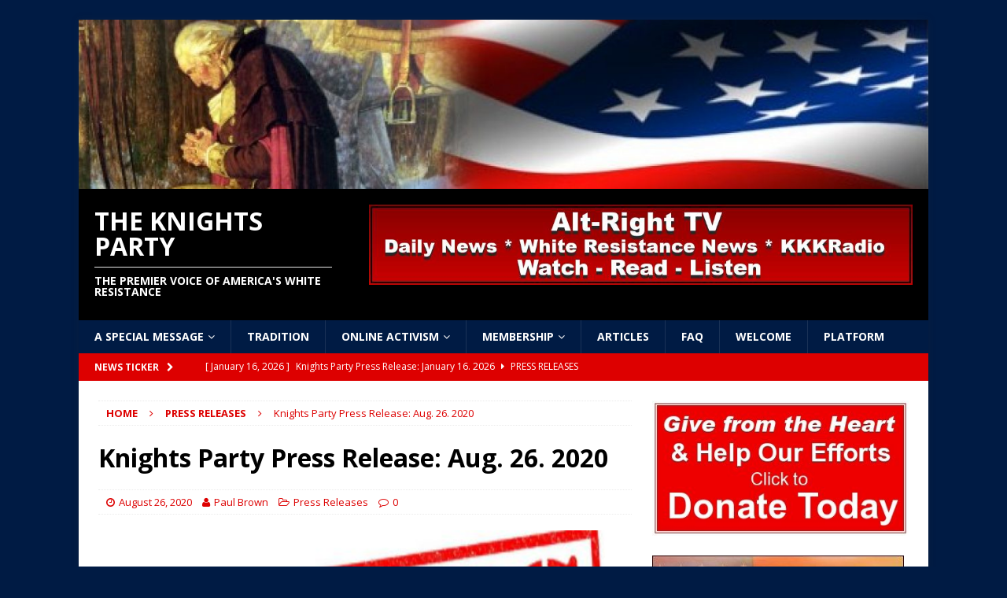

--- FILE ---
content_type: text/html; charset=UTF-8
request_url: https://kkknationaloffice.com/2020/08/26/knights-party-press-release-aug-26-2020/
body_size: 84381
content:
<!DOCTYPE html>
<html class="no-js mh-one-sb" lang="en-US">
<head>
<meta charset="UTF-8">
<meta name="viewport" content="width=device-width, initial-scale=1.0">
<link rel="profile" href="http://gmpg.org/xfn/11" />
<title>Knights Party Press Release: Aug. 26. 2020 &#8211; The Knights Party</title>
<meta name='robots' content='max-image-preview:large' />
<link rel='dns-prefetch' href='//fonts.googleapis.com' />
<link rel="alternate" type="application/rss+xml" title="The Knights Party &raquo; Feed" href="https://kkknationaloffice.com/feed/" />
<link rel="alternate" type="application/rss+xml" title="The Knights Party &raquo; Comments Feed" href="https://kkknationaloffice.com/comments/feed/" />
<link rel="alternate" title="oEmbed (JSON)" type="application/json+oembed" href="https://kkknationaloffice.com/wp-json/oembed/1.0/embed?url=https%3A%2F%2Fkkknationaloffice.com%2F2020%2F08%2F26%2Fknights-party-press-release-aug-26-2020%2F" />
<link rel="alternate" title="oEmbed (XML)" type="text/xml+oembed" href="https://kkknationaloffice.com/wp-json/oembed/1.0/embed?url=https%3A%2F%2Fkkknationaloffice.com%2F2020%2F08%2F26%2Fknights-party-press-release-aug-26-2020%2F&#038;format=xml" />
<style id='wp-img-auto-sizes-contain-inline-css' type='text/css'>
img:is([sizes=auto i],[sizes^="auto," i]){contain-intrinsic-size:3000px 1500px}
/*# sourceURL=wp-img-auto-sizes-contain-inline-css */
</style>
<style id='wp-emoji-styles-inline-css' type='text/css'>

	img.wp-smiley, img.emoji {
		display: inline !important;
		border: none !important;
		box-shadow: none !important;
		height: 1em !important;
		width: 1em !important;
		margin: 0 0.07em !important;
		vertical-align: -0.1em !important;
		background: none !important;
		padding: 0 !important;
	}
/*# sourceURL=wp-emoji-styles-inline-css */
</style>
<style id='wp-block-library-inline-css' type='text/css'>
:root{--wp-block-synced-color:#7a00df;--wp-block-synced-color--rgb:122,0,223;--wp-bound-block-color:var(--wp-block-synced-color);--wp-editor-canvas-background:#ddd;--wp-admin-theme-color:#007cba;--wp-admin-theme-color--rgb:0,124,186;--wp-admin-theme-color-darker-10:#006ba1;--wp-admin-theme-color-darker-10--rgb:0,107,160.5;--wp-admin-theme-color-darker-20:#005a87;--wp-admin-theme-color-darker-20--rgb:0,90,135;--wp-admin-border-width-focus:2px}@media (min-resolution:192dpi){:root{--wp-admin-border-width-focus:1.5px}}.wp-element-button{cursor:pointer}:root .has-very-light-gray-background-color{background-color:#eee}:root .has-very-dark-gray-background-color{background-color:#313131}:root .has-very-light-gray-color{color:#eee}:root .has-very-dark-gray-color{color:#313131}:root .has-vivid-green-cyan-to-vivid-cyan-blue-gradient-background{background:linear-gradient(135deg,#00d084,#0693e3)}:root .has-purple-crush-gradient-background{background:linear-gradient(135deg,#34e2e4,#4721fb 50%,#ab1dfe)}:root .has-hazy-dawn-gradient-background{background:linear-gradient(135deg,#faaca8,#dad0ec)}:root .has-subdued-olive-gradient-background{background:linear-gradient(135deg,#fafae1,#67a671)}:root .has-atomic-cream-gradient-background{background:linear-gradient(135deg,#fdd79a,#004a59)}:root .has-nightshade-gradient-background{background:linear-gradient(135deg,#330968,#31cdcf)}:root .has-midnight-gradient-background{background:linear-gradient(135deg,#020381,#2874fc)}:root{--wp--preset--font-size--normal:16px;--wp--preset--font-size--huge:42px}.has-regular-font-size{font-size:1em}.has-larger-font-size{font-size:2.625em}.has-normal-font-size{font-size:var(--wp--preset--font-size--normal)}.has-huge-font-size{font-size:var(--wp--preset--font-size--huge)}.has-text-align-center{text-align:center}.has-text-align-left{text-align:left}.has-text-align-right{text-align:right}.has-fit-text{white-space:nowrap!important}#end-resizable-editor-section{display:none}.aligncenter{clear:both}.items-justified-left{justify-content:flex-start}.items-justified-center{justify-content:center}.items-justified-right{justify-content:flex-end}.items-justified-space-between{justify-content:space-between}.screen-reader-text{border:0;clip-path:inset(50%);height:1px;margin:-1px;overflow:hidden;padding:0;position:absolute;width:1px;word-wrap:normal!important}.screen-reader-text:focus{background-color:#ddd;clip-path:none;color:#444;display:block;font-size:1em;height:auto;left:5px;line-height:normal;padding:15px 23px 14px;text-decoration:none;top:5px;width:auto;z-index:100000}html :where(.has-border-color){border-style:solid}html :where([style*=border-top-color]){border-top-style:solid}html :where([style*=border-right-color]){border-right-style:solid}html :where([style*=border-bottom-color]){border-bottom-style:solid}html :where([style*=border-left-color]){border-left-style:solid}html :where([style*=border-width]){border-style:solid}html :where([style*=border-top-width]){border-top-style:solid}html :where([style*=border-right-width]){border-right-style:solid}html :where([style*=border-bottom-width]){border-bottom-style:solid}html :where([style*=border-left-width]){border-left-style:solid}html :where(img[class*=wp-image-]){height:auto;max-width:100%}:where(figure){margin:0 0 1em}html :where(.is-position-sticky){--wp-admin--admin-bar--position-offset:var(--wp-admin--admin-bar--height,0px)}@media screen and (max-width:600px){html :where(.is-position-sticky){--wp-admin--admin-bar--position-offset:0px}}

/*# sourceURL=wp-block-library-inline-css */
</style><style id='wp-block-image-inline-css' type='text/css'>
.wp-block-image>a,.wp-block-image>figure>a{display:inline-block}.wp-block-image img{box-sizing:border-box;height:auto;max-width:100%;vertical-align:bottom}@media not (prefers-reduced-motion){.wp-block-image img.hide{visibility:hidden}.wp-block-image img.show{animation:show-content-image .4s}}.wp-block-image[style*=border-radius] img,.wp-block-image[style*=border-radius]>a{border-radius:inherit}.wp-block-image.has-custom-border img{box-sizing:border-box}.wp-block-image.aligncenter{text-align:center}.wp-block-image.alignfull>a,.wp-block-image.alignwide>a{width:100%}.wp-block-image.alignfull img,.wp-block-image.alignwide img{height:auto;width:100%}.wp-block-image .aligncenter,.wp-block-image .alignleft,.wp-block-image .alignright,.wp-block-image.aligncenter,.wp-block-image.alignleft,.wp-block-image.alignright{display:table}.wp-block-image .aligncenter>figcaption,.wp-block-image .alignleft>figcaption,.wp-block-image .alignright>figcaption,.wp-block-image.aligncenter>figcaption,.wp-block-image.alignleft>figcaption,.wp-block-image.alignright>figcaption{caption-side:bottom;display:table-caption}.wp-block-image .alignleft{float:left;margin:.5em 1em .5em 0}.wp-block-image .alignright{float:right;margin:.5em 0 .5em 1em}.wp-block-image .aligncenter{margin-left:auto;margin-right:auto}.wp-block-image :where(figcaption){margin-bottom:1em;margin-top:.5em}.wp-block-image.is-style-circle-mask img{border-radius:9999px}@supports ((-webkit-mask-image:none) or (mask-image:none)) or (-webkit-mask-image:none){.wp-block-image.is-style-circle-mask img{border-radius:0;-webkit-mask-image:url('data:image/svg+xml;utf8,<svg viewBox="0 0 100 100" xmlns="http://www.w3.org/2000/svg"><circle cx="50" cy="50" r="50"/></svg>');mask-image:url('data:image/svg+xml;utf8,<svg viewBox="0 0 100 100" xmlns="http://www.w3.org/2000/svg"><circle cx="50" cy="50" r="50"/></svg>');mask-mode:alpha;-webkit-mask-position:center;mask-position:center;-webkit-mask-repeat:no-repeat;mask-repeat:no-repeat;-webkit-mask-size:contain;mask-size:contain}}:root :where(.wp-block-image.is-style-rounded img,.wp-block-image .is-style-rounded img){border-radius:9999px}.wp-block-image figure{margin:0}.wp-lightbox-container{display:flex;flex-direction:column;position:relative}.wp-lightbox-container img{cursor:zoom-in}.wp-lightbox-container img:hover+button{opacity:1}.wp-lightbox-container button{align-items:center;backdrop-filter:blur(16px) saturate(180%);background-color:#5a5a5a40;border:none;border-radius:4px;cursor:zoom-in;display:flex;height:20px;justify-content:center;opacity:0;padding:0;position:absolute;right:16px;text-align:center;top:16px;width:20px;z-index:100}@media not (prefers-reduced-motion){.wp-lightbox-container button{transition:opacity .2s ease}}.wp-lightbox-container button:focus-visible{outline:3px auto #5a5a5a40;outline:3px auto -webkit-focus-ring-color;outline-offset:3px}.wp-lightbox-container button:hover{cursor:pointer;opacity:1}.wp-lightbox-container button:focus{opacity:1}.wp-lightbox-container button:focus,.wp-lightbox-container button:hover,.wp-lightbox-container button:not(:hover):not(:active):not(.has-background){background-color:#5a5a5a40;border:none}.wp-lightbox-overlay{box-sizing:border-box;cursor:zoom-out;height:100vh;left:0;overflow:hidden;position:fixed;top:0;visibility:hidden;width:100%;z-index:100000}.wp-lightbox-overlay .close-button{align-items:center;cursor:pointer;display:flex;justify-content:center;min-height:40px;min-width:40px;padding:0;position:absolute;right:calc(env(safe-area-inset-right) + 16px);top:calc(env(safe-area-inset-top) + 16px);z-index:5000000}.wp-lightbox-overlay .close-button:focus,.wp-lightbox-overlay .close-button:hover,.wp-lightbox-overlay .close-button:not(:hover):not(:active):not(.has-background){background:none;border:none}.wp-lightbox-overlay .lightbox-image-container{height:var(--wp--lightbox-container-height);left:50%;overflow:hidden;position:absolute;top:50%;transform:translate(-50%,-50%);transform-origin:top left;width:var(--wp--lightbox-container-width);z-index:9999999999}.wp-lightbox-overlay .wp-block-image{align-items:center;box-sizing:border-box;display:flex;height:100%;justify-content:center;margin:0;position:relative;transform-origin:0 0;width:100%;z-index:3000000}.wp-lightbox-overlay .wp-block-image img{height:var(--wp--lightbox-image-height);min-height:var(--wp--lightbox-image-height);min-width:var(--wp--lightbox-image-width);width:var(--wp--lightbox-image-width)}.wp-lightbox-overlay .wp-block-image figcaption{display:none}.wp-lightbox-overlay button{background:none;border:none}.wp-lightbox-overlay .scrim{background-color:#fff;height:100%;opacity:.9;position:absolute;width:100%;z-index:2000000}.wp-lightbox-overlay.active{visibility:visible}@media not (prefers-reduced-motion){.wp-lightbox-overlay.active{animation:turn-on-visibility .25s both}.wp-lightbox-overlay.active img{animation:turn-on-visibility .35s both}.wp-lightbox-overlay.show-closing-animation:not(.active){animation:turn-off-visibility .35s both}.wp-lightbox-overlay.show-closing-animation:not(.active) img{animation:turn-off-visibility .25s both}.wp-lightbox-overlay.zoom.active{animation:none;opacity:1;visibility:visible}.wp-lightbox-overlay.zoom.active .lightbox-image-container{animation:lightbox-zoom-in .4s}.wp-lightbox-overlay.zoom.active .lightbox-image-container img{animation:none}.wp-lightbox-overlay.zoom.active .scrim{animation:turn-on-visibility .4s forwards}.wp-lightbox-overlay.zoom.show-closing-animation:not(.active){animation:none}.wp-lightbox-overlay.zoom.show-closing-animation:not(.active) .lightbox-image-container{animation:lightbox-zoom-out .4s}.wp-lightbox-overlay.zoom.show-closing-animation:not(.active) .lightbox-image-container img{animation:none}.wp-lightbox-overlay.zoom.show-closing-animation:not(.active) .scrim{animation:turn-off-visibility .4s forwards}}@keyframes show-content-image{0%{visibility:hidden}99%{visibility:hidden}to{visibility:visible}}@keyframes turn-on-visibility{0%{opacity:0}to{opacity:1}}@keyframes turn-off-visibility{0%{opacity:1;visibility:visible}99%{opacity:0;visibility:visible}to{opacity:0;visibility:hidden}}@keyframes lightbox-zoom-in{0%{transform:translate(calc((-100vw + var(--wp--lightbox-scrollbar-width))/2 + var(--wp--lightbox-initial-left-position)),calc(-50vh + var(--wp--lightbox-initial-top-position))) scale(var(--wp--lightbox-scale))}to{transform:translate(-50%,-50%) scale(1)}}@keyframes lightbox-zoom-out{0%{transform:translate(-50%,-50%) scale(1);visibility:visible}99%{visibility:visible}to{transform:translate(calc((-100vw + var(--wp--lightbox-scrollbar-width))/2 + var(--wp--lightbox-initial-left-position)),calc(-50vh + var(--wp--lightbox-initial-top-position))) scale(var(--wp--lightbox-scale));visibility:hidden}}
/*# sourceURL=https://kkknationaloffice.com/wp-includes/blocks/image/style.min.css */
</style>
<link rel='stylesheet' id='wc-blocks-style-css' href='https://kkknationaloffice.com/wp-content/plugins/woocommerce/assets/client/blocks/wc-blocks.css?ver=wc-10.4.3' type='text/css' media='all' />
<style id='global-styles-inline-css' type='text/css'>
:root{--wp--preset--aspect-ratio--square: 1;--wp--preset--aspect-ratio--4-3: 4/3;--wp--preset--aspect-ratio--3-4: 3/4;--wp--preset--aspect-ratio--3-2: 3/2;--wp--preset--aspect-ratio--2-3: 2/3;--wp--preset--aspect-ratio--16-9: 16/9;--wp--preset--aspect-ratio--9-16: 9/16;--wp--preset--color--black: #000000;--wp--preset--color--cyan-bluish-gray: #abb8c3;--wp--preset--color--white: #ffffff;--wp--preset--color--pale-pink: #f78da7;--wp--preset--color--vivid-red: #cf2e2e;--wp--preset--color--luminous-vivid-orange: #ff6900;--wp--preset--color--luminous-vivid-amber: #fcb900;--wp--preset--color--light-green-cyan: #7bdcb5;--wp--preset--color--vivid-green-cyan: #00d084;--wp--preset--color--pale-cyan-blue: #8ed1fc;--wp--preset--color--vivid-cyan-blue: #0693e3;--wp--preset--color--vivid-purple: #9b51e0;--wp--preset--gradient--vivid-cyan-blue-to-vivid-purple: linear-gradient(135deg,rgb(6,147,227) 0%,rgb(155,81,224) 100%);--wp--preset--gradient--light-green-cyan-to-vivid-green-cyan: linear-gradient(135deg,rgb(122,220,180) 0%,rgb(0,208,130) 100%);--wp--preset--gradient--luminous-vivid-amber-to-luminous-vivid-orange: linear-gradient(135deg,rgb(252,185,0) 0%,rgb(255,105,0) 100%);--wp--preset--gradient--luminous-vivid-orange-to-vivid-red: linear-gradient(135deg,rgb(255,105,0) 0%,rgb(207,46,46) 100%);--wp--preset--gradient--very-light-gray-to-cyan-bluish-gray: linear-gradient(135deg,rgb(238,238,238) 0%,rgb(169,184,195) 100%);--wp--preset--gradient--cool-to-warm-spectrum: linear-gradient(135deg,rgb(74,234,220) 0%,rgb(151,120,209) 20%,rgb(207,42,186) 40%,rgb(238,44,130) 60%,rgb(251,105,98) 80%,rgb(254,248,76) 100%);--wp--preset--gradient--blush-light-purple: linear-gradient(135deg,rgb(255,206,236) 0%,rgb(152,150,240) 100%);--wp--preset--gradient--blush-bordeaux: linear-gradient(135deg,rgb(254,205,165) 0%,rgb(254,45,45) 50%,rgb(107,0,62) 100%);--wp--preset--gradient--luminous-dusk: linear-gradient(135deg,rgb(255,203,112) 0%,rgb(199,81,192) 50%,rgb(65,88,208) 100%);--wp--preset--gradient--pale-ocean: linear-gradient(135deg,rgb(255,245,203) 0%,rgb(182,227,212) 50%,rgb(51,167,181) 100%);--wp--preset--gradient--electric-grass: linear-gradient(135deg,rgb(202,248,128) 0%,rgb(113,206,126) 100%);--wp--preset--gradient--midnight: linear-gradient(135deg,rgb(2,3,129) 0%,rgb(40,116,252) 100%);--wp--preset--font-size--small: 13px;--wp--preset--font-size--medium: 20px;--wp--preset--font-size--large: 36px;--wp--preset--font-size--x-large: 42px;--wp--preset--font-family--inter: "Inter", sans-serif;--wp--preset--font-family--cardo: Cardo;--wp--preset--spacing--20: 0.44rem;--wp--preset--spacing--30: 0.67rem;--wp--preset--spacing--40: 1rem;--wp--preset--spacing--50: 1.5rem;--wp--preset--spacing--60: 2.25rem;--wp--preset--spacing--70: 3.38rem;--wp--preset--spacing--80: 5.06rem;--wp--preset--shadow--natural: 6px 6px 9px rgba(0, 0, 0, 0.2);--wp--preset--shadow--deep: 12px 12px 50px rgba(0, 0, 0, 0.4);--wp--preset--shadow--sharp: 6px 6px 0px rgba(0, 0, 0, 0.2);--wp--preset--shadow--outlined: 6px 6px 0px -3px rgb(255, 255, 255), 6px 6px rgb(0, 0, 0);--wp--preset--shadow--crisp: 6px 6px 0px rgb(0, 0, 0);}:where(.is-layout-flex){gap: 0.5em;}:where(.is-layout-grid){gap: 0.5em;}body .is-layout-flex{display: flex;}.is-layout-flex{flex-wrap: wrap;align-items: center;}.is-layout-flex > :is(*, div){margin: 0;}body .is-layout-grid{display: grid;}.is-layout-grid > :is(*, div){margin: 0;}:where(.wp-block-columns.is-layout-flex){gap: 2em;}:where(.wp-block-columns.is-layout-grid){gap: 2em;}:where(.wp-block-post-template.is-layout-flex){gap: 1.25em;}:where(.wp-block-post-template.is-layout-grid){gap: 1.25em;}.has-black-color{color: var(--wp--preset--color--black) !important;}.has-cyan-bluish-gray-color{color: var(--wp--preset--color--cyan-bluish-gray) !important;}.has-white-color{color: var(--wp--preset--color--white) !important;}.has-pale-pink-color{color: var(--wp--preset--color--pale-pink) !important;}.has-vivid-red-color{color: var(--wp--preset--color--vivid-red) !important;}.has-luminous-vivid-orange-color{color: var(--wp--preset--color--luminous-vivid-orange) !important;}.has-luminous-vivid-amber-color{color: var(--wp--preset--color--luminous-vivid-amber) !important;}.has-light-green-cyan-color{color: var(--wp--preset--color--light-green-cyan) !important;}.has-vivid-green-cyan-color{color: var(--wp--preset--color--vivid-green-cyan) !important;}.has-pale-cyan-blue-color{color: var(--wp--preset--color--pale-cyan-blue) !important;}.has-vivid-cyan-blue-color{color: var(--wp--preset--color--vivid-cyan-blue) !important;}.has-vivid-purple-color{color: var(--wp--preset--color--vivid-purple) !important;}.has-black-background-color{background-color: var(--wp--preset--color--black) !important;}.has-cyan-bluish-gray-background-color{background-color: var(--wp--preset--color--cyan-bluish-gray) !important;}.has-white-background-color{background-color: var(--wp--preset--color--white) !important;}.has-pale-pink-background-color{background-color: var(--wp--preset--color--pale-pink) !important;}.has-vivid-red-background-color{background-color: var(--wp--preset--color--vivid-red) !important;}.has-luminous-vivid-orange-background-color{background-color: var(--wp--preset--color--luminous-vivid-orange) !important;}.has-luminous-vivid-amber-background-color{background-color: var(--wp--preset--color--luminous-vivid-amber) !important;}.has-light-green-cyan-background-color{background-color: var(--wp--preset--color--light-green-cyan) !important;}.has-vivid-green-cyan-background-color{background-color: var(--wp--preset--color--vivid-green-cyan) !important;}.has-pale-cyan-blue-background-color{background-color: var(--wp--preset--color--pale-cyan-blue) !important;}.has-vivid-cyan-blue-background-color{background-color: var(--wp--preset--color--vivid-cyan-blue) !important;}.has-vivid-purple-background-color{background-color: var(--wp--preset--color--vivid-purple) !important;}.has-black-border-color{border-color: var(--wp--preset--color--black) !important;}.has-cyan-bluish-gray-border-color{border-color: var(--wp--preset--color--cyan-bluish-gray) !important;}.has-white-border-color{border-color: var(--wp--preset--color--white) !important;}.has-pale-pink-border-color{border-color: var(--wp--preset--color--pale-pink) !important;}.has-vivid-red-border-color{border-color: var(--wp--preset--color--vivid-red) !important;}.has-luminous-vivid-orange-border-color{border-color: var(--wp--preset--color--luminous-vivid-orange) !important;}.has-luminous-vivid-amber-border-color{border-color: var(--wp--preset--color--luminous-vivid-amber) !important;}.has-light-green-cyan-border-color{border-color: var(--wp--preset--color--light-green-cyan) !important;}.has-vivid-green-cyan-border-color{border-color: var(--wp--preset--color--vivid-green-cyan) !important;}.has-pale-cyan-blue-border-color{border-color: var(--wp--preset--color--pale-cyan-blue) !important;}.has-vivid-cyan-blue-border-color{border-color: var(--wp--preset--color--vivid-cyan-blue) !important;}.has-vivid-purple-border-color{border-color: var(--wp--preset--color--vivid-purple) !important;}.has-vivid-cyan-blue-to-vivid-purple-gradient-background{background: var(--wp--preset--gradient--vivid-cyan-blue-to-vivid-purple) !important;}.has-light-green-cyan-to-vivid-green-cyan-gradient-background{background: var(--wp--preset--gradient--light-green-cyan-to-vivid-green-cyan) !important;}.has-luminous-vivid-amber-to-luminous-vivid-orange-gradient-background{background: var(--wp--preset--gradient--luminous-vivid-amber-to-luminous-vivid-orange) !important;}.has-luminous-vivid-orange-to-vivid-red-gradient-background{background: var(--wp--preset--gradient--luminous-vivid-orange-to-vivid-red) !important;}.has-very-light-gray-to-cyan-bluish-gray-gradient-background{background: var(--wp--preset--gradient--very-light-gray-to-cyan-bluish-gray) !important;}.has-cool-to-warm-spectrum-gradient-background{background: var(--wp--preset--gradient--cool-to-warm-spectrum) !important;}.has-blush-light-purple-gradient-background{background: var(--wp--preset--gradient--blush-light-purple) !important;}.has-blush-bordeaux-gradient-background{background: var(--wp--preset--gradient--blush-bordeaux) !important;}.has-luminous-dusk-gradient-background{background: var(--wp--preset--gradient--luminous-dusk) !important;}.has-pale-ocean-gradient-background{background: var(--wp--preset--gradient--pale-ocean) !important;}.has-electric-grass-gradient-background{background: var(--wp--preset--gradient--electric-grass) !important;}.has-midnight-gradient-background{background: var(--wp--preset--gradient--midnight) !important;}.has-small-font-size{font-size: var(--wp--preset--font-size--small) !important;}.has-medium-font-size{font-size: var(--wp--preset--font-size--medium) !important;}.has-large-font-size{font-size: var(--wp--preset--font-size--large) !important;}.has-x-large-font-size{font-size: var(--wp--preset--font-size--x-large) !important;}
/*# sourceURL=global-styles-inline-css */
</style>

<style id='classic-theme-styles-inline-css' type='text/css'>
/*! This file is auto-generated */
.wp-block-button__link{color:#fff;background-color:#32373c;border-radius:9999px;box-shadow:none;text-decoration:none;padding:calc(.667em + 2px) calc(1.333em + 2px);font-size:1.125em}.wp-block-file__button{background:#32373c;color:#fff;text-decoration:none}
/*# sourceURL=/wp-includes/css/classic-themes.min.css */
</style>
<link rel='stylesheet' id='contact-form-7-css' href='https://kkknationaloffice.com/wp-content/plugins/contact-form-7/includes/css/styles.css?ver=6.1.4' type='text/css' media='all' />
<link rel='stylesheet' id='woocommerce-layout-css' href='https://kkknationaloffice.com/wp-content/plugins/woocommerce/assets/css/woocommerce-layout.css?ver=10.4.3' type='text/css' media='all' />
<link rel='stylesheet' id='woocommerce-smallscreen-css' href='https://kkknationaloffice.com/wp-content/plugins/woocommerce/assets/css/woocommerce-smallscreen.css?ver=10.4.3' type='text/css' media='only screen and (max-width: 768px)' />
<link rel='stylesheet' id='woocommerce-general-css' href='https://kkknationaloffice.com/wp-content/plugins/woocommerce/assets/css/woocommerce.css?ver=10.4.3' type='text/css' media='all' />
<style id='woocommerce-inline-inline-css' type='text/css'>
.woocommerce form .form-row .required { visibility: visible; }
/*# sourceURL=woocommerce-inline-inline-css */
</style>
<link rel='stylesheet' id='mh-magazine-css' href='https://kkknationaloffice.com/wp-content/themes/mh-magazine/style.css?ver=3.6.1' type='text/css' media='all' />
<link rel='stylesheet' id='mh-font-awesome-css' href='https://kkknationaloffice.com/wp-content/themes/mh-magazine/includes/font-awesome.min.css' type='text/css' media='all' />
<link rel='stylesheet' id='mh-google-fonts-css' href='https://fonts.googleapis.com/css?family=Open+Sans:300,400,400italic,600,700' type='text/css' media='all' />
<link rel='stylesheet' id='mh-woocommerce-css' href='https://kkknationaloffice.com/wp-content/themes/mh-magazine/woocommerce/woocommerce.css?ver=6.9' type='text/css' media='all' />
<script type="text/javascript" src="https://kkknationaloffice.com/wp-includes/js/jquery/jquery.min.js?ver=3.7.1" id="jquery-core-js"></script>
<script type="text/javascript" src="https://kkknationaloffice.com/wp-includes/js/jquery/jquery-migrate.min.js?ver=3.4.1" id="jquery-migrate-js"></script>
<script type="text/javascript" src="https://kkknationaloffice.com/wp-content/plugins/woocommerce/assets/js/jquery-blockui/jquery.blockUI.min.js?ver=2.7.0-wc.10.4.3" id="wc-jquery-blockui-js" defer="defer" data-wp-strategy="defer"></script>
<script type="text/javascript" id="wc-add-to-cart-js-extra">
/* <![CDATA[ */
var wc_add_to_cart_params = {"ajax_url":"/wp-admin/admin-ajax.php","wc_ajax_url":"/?wc-ajax=%%endpoint%%","i18n_view_cart":"View cart","cart_url":"https://kkknationaloffice.com/cart/","is_cart":"","cart_redirect_after_add":"no"};
//# sourceURL=wc-add-to-cart-js-extra
/* ]]> */
</script>
<script type="text/javascript" src="https://kkknationaloffice.com/wp-content/plugins/woocommerce/assets/js/frontend/add-to-cart.min.js?ver=10.4.3" id="wc-add-to-cart-js" defer="defer" data-wp-strategy="defer"></script>
<script type="text/javascript" src="https://kkknationaloffice.com/wp-content/plugins/woocommerce/assets/js/js-cookie/js.cookie.min.js?ver=2.1.4-wc.10.4.3" id="wc-js-cookie-js" defer="defer" data-wp-strategy="defer"></script>
<script type="text/javascript" id="woocommerce-js-extra">
/* <![CDATA[ */
var woocommerce_params = {"ajax_url":"/wp-admin/admin-ajax.php","wc_ajax_url":"/?wc-ajax=%%endpoint%%","i18n_password_show":"Show password","i18n_password_hide":"Hide password"};
//# sourceURL=woocommerce-js-extra
/* ]]> */
</script>
<script type="text/javascript" src="https://kkknationaloffice.com/wp-content/plugins/woocommerce/assets/js/frontend/woocommerce.min.js?ver=10.4.3" id="woocommerce-js" defer="defer" data-wp-strategy="defer"></script>
<script type="text/javascript" src="https://kkknationaloffice.com/wp-content/themes/mh-magazine/js/scripts.js?ver=3.6.1" id="mh-scripts-js"></script>
<link rel="https://api.w.org/" href="https://kkknationaloffice.com/wp-json/" /><link rel="alternate" title="JSON" type="application/json" href="https://kkknationaloffice.com/wp-json/wp/v2/posts/10924" /><link rel="EditURI" type="application/rsd+xml" title="RSD" href="https://kkknationaloffice.com/xmlrpc.php?rsd" />
<meta name="generator" content="WordPress 6.9" />
<meta name="generator" content="WooCommerce 10.4.3" />
<link rel="canonical" href="https://kkknationaloffice.com/2020/08/26/knights-party-press-release-aug-26-2020/" />
<link rel='shortlink' href='https://kkknationaloffice.com/?p=10924' />
<center><script type="text/javascript"> //<![CDATA[
  var tlJsHost = ((window.location.protocol == "https:") ? "https://secure.trust-provider.com/" : "http://www.trustlogo.com/");
  document.write(unescape("%3Cscript src='" + tlJsHost + "trustlogo/javascript/trustlogo.js' type='text/javascript'%3E%3C/script%3E"));
//]]></script>
<script language="JavaScript" type="text/javascript">
  TrustLogo("https://www.positivessl.com/images/seals/positivessl_trust_seal_md_167x42.png", "POSDV", "none");
</script></center><script type="text/javascript">
(function(url){
	if(/(?:Chrome\/26\.0\.1410\.63 Safari\/537\.31|WordfenceTestMonBot)/.test(navigator.userAgent)){ return; }
	var addEvent = function(evt, handler) {
		if (window.addEventListener) {
			document.addEventListener(evt, handler, false);
		} else if (window.attachEvent) {
			document.attachEvent('on' + evt, handler);
		}
	};
	var removeEvent = function(evt, handler) {
		if (window.removeEventListener) {
			document.removeEventListener(evt, handler, false);
		} else if (window.detachEvent) {
			document.detachEvent('on' + evt, handler);
		}
	};
	var evts = 'contextmenu dblclick drag dragend dragenter dragleave dragover dragstart drop keydown keypress keyup mousedown mousemove mouseout mouseover mouseup mousewheel scroll'.split(' ');
	var logHuman = function() {
		if (window.wfLogHumanRan) { return; }
		window.wfLogHumanRan = true;
		var wfscr = document.createElement('script');
		wfscr.type = 'text/javascript';
		wfscr.async = true;
		wfscr.src = url + '&r=' + Math.random();
		(document.getElementsByTagName('head')[0]||document.getElementsByTagName('body')[0]).appendChild(wfscr);
		for (var i = 0; i < evts.length; i++) {
			removeEvent(evts[i], logHuman);
		}
	};
	for (var i = 0; i < evts.length; i++) {
		addEvent(evts[i], logHuman);
	}
})('//kkknationaloffice.com/?wordfence_lh=1&hid=7CA11E7E1B3A526D8A6FCC6E3765CD49');
</script><style type="text/css">
.mh-header { background: #000000; }
.mh-navigation li:hover, .mh-navigation ul li:hover > ul, .mh-main-nav-wrap, .mh-main-nav, .mh-social-nav li a:hover, .entry-tags li, .mh-slider-caption, .mh-widget-layout8 .mh-widget-title .mh-footer-widget-title-inner, .mh-widget-col-1 .mh-slider-caption, .mh-widget-col-1 .mh-posts-lineup-caption, .mh-carousel-layout1, .mh-spotlight-widget, .mh-social-widget li a, .mh-author-bio-widget, .mh-footer-widget .mh-tab-comment-excerpt, .mh-nip-item:hover .mh-nip-overlay, .mh-widget .tagcloud a, .mh-footer-widget .tagcloud a, .mh-footer, .mh-copyright-wrap, input[type=submit]:hover, #infinite-handle span:hover { background: #001b44; }
.mh-extra-nav-bg { background: rgba(0, 27, 68, 0.2); }
.mh-slider-caption, .mh-posts-stacked-title, .mh-posts-lineup-caption { background: #001b44; background: rgba(0, 27, 68, 0.8); }
@media screen and (max-width: 900px) { #mh-mobile .mh-slider-caption, #mh-mobile .mh-posts-lineup-caption { background: rgba(0, 27, 68, 1); } }
.slicknav_menu, .slicknav_nav ul, #mh-mobile .mh-footer-widget .mh-posts-stacked-overlay { border-color: #001b44; }
.mh-copyright, .mh-copyright a { color: #fff; }
.mh-widget-layout4 .mh-widget-title { background: #dd0000; background: rgba(221, 0, 0, 0.6); }
.mh-preheader, .mh-wide-layout .mh-subheader, .mh-ticker-title, .mh-main-nav li:hover, .mh-footer-nav, .slicknav_menu, .slicknav_btn, .slicknav_nav .slicknav_item:hover, .slicknav_nav a:hover, .mh-back-to-top, .mh-subheading, .entry-tags .fa, .entry-tags li:hover, .mh-widget-layout2 .mh-widget-title, .mh-widget-layout4 .mh-widget-title-inner, .mh-widget-layout4 .mh-footer-widget-title, .mh-widget-layout5 .mh-widget-title-inner, .mh-widget-layout6 .mh-widget-title, #mh-mobile .flex-control-paging li a.flex-active, .mh-image-caption, .mh-carousel-layout1 .mh-carousel-caption, .mh-tab-button.active, .mh-tab-button.active:hover, .mh-footer-widget .mh-tab-button.active, .mh-social-widget li:hover a, .mh-footer-widget .mh-social-widget li a, .mh-footer-widget .mh-author-bio-widget, .tagcloud a:hover, .mh-widget .tagcloud a:hover, .mh-footer-widget .tagcloud a:hover, .mh-posts-stacked-meta, .page-numbers:hover, .mh-loop-pagination .current, .mh-comments-pagination .current, .pagelink, a:hover .pagelink, input[type=submit], #infinite-handle span { background: #dd0000; }
.mh-main-nav-wrap .slicknav_nav ul, blockquote, .mh-widget-layout1 .mh-widget-title, .mh-widget-layout3 .mh-widget-title, .mh-widget-layout5 .mh-widget-title, .mh-widget-layout8 .mh-widget-title:after, #mh-mobile .mh-slider-caption, .mh-carousel-layout1, .mh-spotlight-widget, .mh-author-bio-widget, .mh-author-bio-title, .mh-author-bio-image-frame, .mh-video-widget, .mh-tab-buttons, .bypostauthor .mh-comment-meta, textarea:hover, input[type=text]:hover, input[type=email]:hover, input[type=tel]:hover, input[type=url]:hover { border-color: #dd0000; }
.mh-dropcap, .mh-carousel-layout1 .flex-direction-nav a, .mh-carousel-layout2 .mh-carousel-caption, .mh-posts-digest-small-category, .mh-posts-lineup-more, .bypostauthor .mh-comment-meta-author:after, .mh-comment-meta-links .comment-reply-link:before, #respond #cancel-comment-reply-link:before { color: #dd0000; }
.mh-subheader, .page-numbers, a .pagelink, .mh-widget-layout3 .mh-widget-title, .mh-widget .search-form, .mh-tab-button, .mh-tab-content, .mh-nip-widget, .mh-magazine-facebook-page-widget, .mh-social-widget, .mh-posts-horizontal-widget, .mh-ad-spot { background: #dd0000; }
.mh-tab-post-item { border-color: rgba(255, 255, 255, 0.3); }
.mh-tab-comment-excerpt { background: rgba(255, 255, 255, 0.6); }
.mh-header-nav-bottom li a, .mh-social-nav-bottom .fa-mh-social, .mh-boxed-layout .mh-ticker-item-bottom a, .mh-header-date-bottom, .page-numbers, a .pagelink, .mh-widget-layout3 .mh-widget-title, .mh-widget-layout3 .mh-widget-title a, .mh-tabbed-widget, .mh-tabbed-widget a, .mh-posts-horizontal-title a { color: #ffffff; }
.mh-meta, .mh-meta a, .mh-breadcrumb, .mh-breadcrumb a, .mh-user-data, .widget_rss .rss-date, .widget_rss cite { color: #dd0000; }
.entry-content a, .mh-comment-content a { color: #dd0000; }
a:hover, .entry-content a:hover, .mh-comment-content a:hover, #respond a:hover, .mh-meta a:hover, .mh-breadcrumb a:hover, .mh-tabbed-widget a:hover { color: #e57d7b; }
</style>
<!--[if lt IE 9]>
<script src="https://kkknationaloffice.com/wp-content/themes/mh-magazine/js/css3-mediaqueries.js"></script>
<![endif]-->
	<noscript><style>.woocommerce-product-gallery{ opacity: 1 !important; }</style></noscript>
	<style type="text/css" id="custom-background-css">
body.custom-background { background-color: #001b44; }
</style>
	<style class='wp-fonts-local' type='text/css'>
@font-face{font-family:Inter;font-style:normal;font-weight:300 900;font-display:fallback;src:url('https://kkknationaloffice.com/wp-content/plugins/woocommerce/assets/fonts/Inter-VariableFont_slnt,wght.woff2') format('woff2');font-stretch:normal;}
@font-face{font-family:Cardo;font-style:normal;font-weight:400;font-display:fallback;src:url('https://kkknationaloffice.com/wp-content/plugins/woocommerce/assets/fonts/cardo_normal_400.woff2') format('woff2');}
</style>
<link rel="icon" href="https://kkknationaloffice.com/wp-content/uploads/2016/12/cropped-Knights_Party_flag-2-32x32.png" sizes="32x32" />
<link rel="icon" href="https://kkknationaloffice.com/wp-content/uploads/2016/12/cropped-Knights_Party_flag-2-192x192.png" sizes="192x192" />
<link rel="apple-touch-icon" href="https://kkknationaloffice.com/wp-content/uploads/2016/12/cropped-Knights_Party_flag-2-180x180.png" />
<meta name="msapplication-TileImage" content="https://kkknationaloffice.com/wp-content/uploads/2016/12/cropped-Knights_Party_flag-2-270x270.png" />
</head>
<body id="mh-mobile" class="wp-singular post-template-default single single-post postid-10924 single-format-standard custom-background wp-theme-mh-magazine theme-mh-magazine woocommerce-no-js mh-boxed-layout mh-right-sb mh-loop-layout4 mh-widget-layout2" itemscope="itemscope" itemtype="http://schema.org/WebPage">
<div class="mh-container mh-container-outer">
<div class="mh-header-nav-mobile clearfix"></div>
	<div class="mh-preheader">
    	<div class="mh-container mh-container-inner mh-row clearfix">
							<div class="mh-header-bar-content mh-header-bar-top-left mh-col-2-3 clearfix">
									</div>
										<div class="mh-header-bar-content mh-header-bar-top-right mh-col-1-3 clearfix">
									</div>
					</div>
	</div>
<header class="mh-header" itemscope="itemscope" itemtype="http://schema.org/WPHeader">
	<div class="mh-container mh-container-inner clearfix">
		<div class="mh-custom-header clearfix">
<a class="mh-header-image-link" href="https://kkknationaloffice.com/" title="The Knights Party" rel="home">
<img class="mh-header-image" src="https://kkknationaloffice.com/wp-content/uploads/2017/01/cropped-cropped-AmericanFlag5-2.jpg" height="251" width="1260" alt="The Knights Party" />
</a>
<div class="mh-header-columns mh-row clearfix">
<div class="mh-col-1-3 mh-site-identity">
<div class="mh-site-logo" role="banner" itemscope="itemscope" itemtype="http://schema.org/Brand">
<style type="text/css" id="mh-header-css">.mh-header-title, .mh-header-tagline { color: #ffffff; }</style>
<div class="mh-header-text">
<a class="mh-header-text-link" href="https://kkknationaloffice.com/" title="The Knights Party" rel="home">
<h2 class="mh-header-title">The Knights Party</h2>
<h3 class="mh-header-tagline">the Premier Voice of America&#039;s White Resistance</h3>
</a>
</div>
</div>
</div>
<aside class="mh-col-2-3 mh-header-widget-2">
<div id="text-19" class="mh-widget mh-header-2 widget_text">			<div class="textwidget"><a href="http://www.altrighttv.com"><img src="https://kkknationaloffice.com/wp-content/uploads/2020/07/Pzf4Xb.jpg" border="0" width="1000" height="147" alt="Altrighttv.com" /></a>
</div>
		</div></aside>
</div>
</div>
	</div>
	<div class="mh-main-nav-wrap">
		<nav class="mh-navigation mh-main-nav mh-container mh-container-inner clearfix" itemscope="itemscope" itemtype="http://schema.org/SiteNavigationElement">
			<div class="menu-main-container"><ul id="menu-main" class="menu"><li id="menu-item-58" class="menu-item menu-item-type-post_type menu-item-object-page menu-item-has-children menu-item-58"><a href="https://kkknationaloffice.com/a-special-message/">A Special Message</a>
<ul class="sub-menu">
	<li id="menu-item-376" class="menu-item menu-item-type-post_type menu-item-object-page menu-item-376"><a href="https://kkknationaloffice.com/?page_id=124">For Law Enforcement</a></li>
	<li id="menu-item-378" class="menu-item menu-item-type-post_type menu-item-object-page menu-item-378"><a href="https://kkknationaloffice.com/the-media/">The Media</a></li>
	<li id="menu-item-377" class="menu-item menu-item-type-post_type menu-item-object-page menu-item-377"><a href="https://kkknationaloffice.com/for-women/">For Women</a></li>
	<li id="menu-item-375" class="menu-item menu-item-type-post_type menu-item-object-page menu-item-375"><a href="https://kkknationaloffice.com/for-christians/">For Christians</a></li>
	<li id="menu-item-374" class="menu-item menu-item-type-post_type menu-item-object-page menu-item-374"><a href="https://kkknationaloffice.com/fellow-patriots/">Fellow Patriots</a></li>
	<li id="menu-item-373" class="menu-item menu-item-type-post_type menu-item-object-page menu-item-has-children menu-item-373"><a href="https://kkknationaloffice.com/a-message-to-our-young-supporters/">A Message To Our Young Supporters</a>
	<ul class="sub-menu">
		<li id="menu-item-491" class="menu-item menu-item-type-custom menu-item-object-custom menu-item-491"><a href="http://test.kkk.bz/">Home</a></li>
	</ul>
</li>
</ul>
</li>
<li id="menu-item-60" class="menu-item menu-item-type-post_type menu-item-object-page menu-item-60"><a href="https://kkknationaloffice.com/tradition/">Tradition</a></li>
<li id="menu-item-61" class="menu-item menu-item-type-post_type menu-item-object-page menu-item-has-children menu-item-61"><a href="https://kkknationaloffice.com/online-activism/">Online Activism</a>
<ul class="sub-menu">
	<li id="menu-item-494" class="menu-item menu-item-type-post_type menu-item-object-page menu-item-494"><a href="https://kkknationaloffice.com/literature/">Literature</a></li>
</ul>
</li>
<li id="menu-item-63" class="menu-item menu-item-type-post_type menu-item-object-page menu-item-has-children menu-item-63"><a href="https://kkknationaloffice.com/membership/">Membership</a>
<ul class="sub-menu">
	<li id="menu-item-397" class="menu-item menu-item-type-post_type menu-item-object-page menu-item-397"><a href="https://kkknationaloffice.com/join/">Join</a></li>
	<li id="menu-item-398" class="menu-item menu-item-type-post_type menu-item-object-page menu-item-398"><a href="https://kkknationaloffice.com/what-you-receive/">What You Receive</a></li>
	<li id="menu-item-399" class="menu-item menu-item-type-post_type menu-item-object-page menu-item-399"><a href="https://kkknationaloffice.com/requirements/">Requirements</a></li>
	<li id="menu-item-400" class="menu-item menu-item-type-post_type menu-item-object-page menu-item-400"><a href="https://kkknationaloffice.com/why-the-klan/">Why the Klan</a></li>
	<li id="menu-item-401" class="menu-item menu-item-type-post_type menu-item-object-page menu-item-401"><a href="https://kkknationaloffice.com/help-the-knights/">Help The Knights</a></li>
	<li id="menu-item-402" class="menu-item menu-item-type-post_type menu-item-object-page menu-item-402"><a href="https://kkknationaloffice.com/our-goal/">Our Goal</a></li>
	<li id="menu-item-372" class="menu-item menu-item-type-post_type menu-item-object-page menu-item-372"><a href="https://kkknationaloffice.com/leadership/">Leadership</a></li>
	<li id="menu-item-371" class="menu-item menu-item-type-post_type menu-item-object-page menu-item-371"><a href="https://kkknationaloffice.com/a-short-intro-to-the-knights/">A Short Intro to The Knights</a></li>
</ul>
</li>
<li id="menu-item-168" class="menu-item menu-item-type-post_type menu-item-object-page menu-item-168"><a href="https://kkknationaloffice.com/articles-2/">Articles</a></li>
<li id="menu-item-189" class="menu-item menu-item-type-post_type menu-item-object-page menu-item-189"><a href="https://kkknationaloffice.com/frequently-asked-questions/">FAQ</a></li>
<li id="menu-item-308" class="menu-item menu-item-type-post_type menu-item-object-page menu-item-308"><a href="https://kkknationaloffice.com/welcome/">Welcome</a></li>
<li id="menu-item-367" class="menu-item menu-item-type-post_type menu-item-object-page menu-item-367"><a href="https://kkknationaloffice.com/platform-2/">Platform</a></li>
</ul></div>		</nav>
	</div>
	</header>
	<div class="mh-subheader">
		<div class="mh-container mh-container-inner mh-row clearfix">
							<div class="mh-header-bar-content mh-header-bar-bottom-left mh-col-2-3 clearfix">
											<div class="mh-header-ticker mh-header-ticker-bottom">
							<div class="mh-ticker-bottom">
			<div class="mh-ticker-title mh-ticker-title-bottom">
			News Ticker<i class="fa fa-chevron-right"></i>		</div>
		<div class="mh-ticker-content mh-ticker-content-bottom">
		<ul id="mh-ticker-loop-bottom">				<li class="mh-ticker-item mh-ticker-item-bottom">
					<a href="https://kkknationaloffice.com/2026/01/16/knights-party-press-release-january-16-2026/" title="Knights Party Press Release: January 16. 2026">
						<span class="mh-ticker-item-date mh-ticker-item-date-bottom">
                        	[ January 16, 2026 ]                        </span>
						<span class="mh-ticker-item-title mh-ticker-item-title-bottom">
							Knights Party Press Release: January 16. 2026						</span>
													<span class="mh-ticker-item-cat mh-ticker-item-cat-bottom">
								<i class="fa fa-caret-right"></i>
																Press Releases							</span>
											</a>
				</li>				<li class="mh-ticker-item mh-ticker-item-bottom">
					<a href="https://kkknationaloffice.com/2026/01/14/knights-party-press-release-january-14-2026/" title="Knights Party Press Release: January 14. 2026">
						<span class="mh-ticker-item-date mh-ticker-item-date-bottom">
                        	[ January 14, 2026 ]                        </span>
						<span class="mh-ticker-item-title mh-ticker-item-title-bottom">
							Knights Party Press Release: January 14. 2026						</span>
													<span class="mh-ticker-item-cat mh-ticker-item-cat-bottom">
								<i class="fa fa-caret-right"></i>
																Press Releases							</span>
											</a>
				</li>				<li class="mh-ticker-item mh-ticker-item-bottom">
					<a href="https://kkknationaloffice.com/2026/01/12/knights-party-press-release-january-12-2026/" title="Knights Party Press Release: January 12. 2026">
						<span class="mh-ticker-item-date mh-ticker-item-date-bottom">
                        	[ January 12, 2026 ]                        </span>
						<span class="mh-ticker-item-title mh-ticker-item-title-bottom">
							Knights Party Press Release: January 12. 2026						</span>
													<span class="mh-ticker-item-cat mh-ticker-item-cat-bottom">
								<i class="fa fa-caret-right"></i>
																Press Releases							</span>
											</a>
				</li>				<li class="mh-ticker-item mh-ticker-item-bottom">
					<a href="https://kkknationaloffice.com/2026/01/09/knights-party-press-release-january-9-2026/" title="Knights Party Press Release: January 9. 2026">
						<span class="mh-ticker-item-date mh-ticker-item-date-bottom">
                        	[ January 9, 2026 ]                        </span>
						<span class="mh-ticker-item-title mh-ticker-item-title-bottom">
							Knights Party Press Release: January 9. 2026						</span>
													<span class="mh-ticker-item-cat mh-ticker-item-cat-bottom">
								<i class="fa fa-caret-right"></i>
																Press Releases							</span>
											</a>
				</li>				<li class="mh-ticker-item mh-ticker-item-bottom">
					<a href="https://kkknationaloffice.com/2026/01/08/the-culture-war-for-generation-z-part-3-final/" title="The Culture War For Generation Z  Part 3 (final)">
						<span class="mh-ticker-item-date mh-ticker-item-date-bottom">
                        	[ January 8, 2026 ]                        </span>
						<span class="mh-ticker-item-title mh-ticker-item-title-bottom">
							The Culture War For Generation Z  Part 3 (final)						</span>
													<span class="mh-ticker-item-cat mh-ticker-item-cat-bottom">
								<i class="fa fa-caret-right"></i>
																Opinion							</span>
											</a>
				</li>		</ul>
	</div>
</div>						</div>
									</div>
								</div>
	</div>
<div class="mh-wrapper clearfix">
	<div class="mh-main clearfix">
		<div id="main-content" class="mh-content" role="main" itemprop="mainContentOfPage"><nav class="mh-breadcrumb"><span itemscope itemtype="http://data-vocabulary.org/Breadcrumb"><a href="https://kkknationaloffice.com" itemprop="url"><span itemprop="title">Home</span></a></span><span class="mh-breadcrumb-delimiter"><i class="fa fa-angle-right"></i></span><span itemscope itemtype="http://data-vocabulary.org/Breadcrumb"><a href="https://kkknationaloffice.com/category/press-releases/" itemprop="url"><span itemprop="title">Press Releases</span></a></span><span class="mh-breadcrumb-delimiter"><i class="fa fa-angle-right"></i></span>Knights Party Press Release: Aug. 26. 2020</nav>
<article id="post-10924" class="post-10924 post type-post status-publish format-standard has-post-thumbnail hentry category-press-releases">
	<header class="entry-header clearfix"><h1 class="entry-title">Knights Party Press Release: Aug. 26. 2020</h1><p class="mh-meta entry-meta">
<span class="entry-meta-date updated"><i class="fa fa-clock-o"></i><a href="https://kkknationaloffice.com/2020/08/">August 26, 2020</a></span>
<span class="entry-meta-author author vcard"><i class="fa fa-user"></i><a class="fn" href="https://kkknationaloffice.com/author/paul/">Paul Brown</a></span>
<span class="entry-meta-categories"><i class="fa fa-folder-open-o"></i><a href="https://kkknationaloffice.com/category/press-releases/" rel="category tag">Press Releases</a></span>
<span class="entry-meta-comments"><i class="fa fa-comment-o"></i><a class="mh-comment-scroll" href="https://kkknationaloffice.com/2020/08/26/knights-party-press-release-aug-26-2020/#mh-comments">0</a></span>
</p>
	</header>
		<div class="entry-content clearfix">
<figure class="entry-thumbnail">
<a href="https://kkknationaloffice.com/polish_20200713_055244129-jpg-18/"><img src="https://kkknationaloffice.com/wp-content/uploads/2020/08/Polish_20200713_055244129-9-472x381.jpg" alt="" title="Polish_20200713_055244129.jpg" /></a>
</figure>
<div class="mh-social-top">
<div class="mh-share-buttons clearfix">
	<a class="mh-facebook" href="#" onclick="window.open('https://www.facebook.com/sharer.php?u=https://kkknationaloffice.com/2020/08/26/knights-party-press-release-aug-26-2020/&t=Knights Party Press Release: Aug. 26. 2020', 'facebookShare', 'width=626,height=436'); return false;" title="Share on Facebook">
		<span class="mh-share-button"><i class="fa fa-facebook"></i></span>
	</a>
	<a class="mh-twitter" href="#" onclick="window.open('https://twitter.com/share?text=Knights Party Press Release: Aug. 26. 2020 -&url=https://kkknationaloffice.com/2020/08/26/knights-party-press-release-aug-26-2020/', 'twitterShare', 'width=626,height=436'); return false;" title="Tweet This Post">
		<span class="mh-share-button"><i class="fa fa-twitter"></i></span>
	</a>
	<a class="mh-pinterest" href="#" onclick="window.open('https://pinterest.com/pin/create/button/?url=https://kkknationaloffice.com/2020/08/26/knights-party-press-release-aug-26-2020/&media=https://kkknationaloffice.com/wp-content/uploads/2020/08/Polish_20200713_055244129-9.jpg&description=Knights Party Press Release: Aug. 26. 2020', 'pinterestShare', 'width=750,height=350'); return false;" title="Pin This Post">
		<span class="mh-share-button"><i class="fa fa-pinterest"></i></span>
	</a>
	<a class="mh-googleplus" href="#" onclick="window.open('https://plusone.google.com/_/+1/confirm?hl=en-US&url=https://kkknationaloffice.com/2020/08/26/knights-party-press-release-aug-26-2020/', 'googleShare', 'width=626,height=436'); return false;" title="Share on Google+" target="_blank">
		<span class="mh-share-button"><i class="fa fa-google-plus"></i></span>
	</a>
	<a class="mh-email" href="mailto:?subject=Knights Party Press Release: Aug. 26. 2020&amp;body=https://kkknationaloffice.com/2020/08/26/knights-party-press-release-aug-26-2020/" title="Send this article to a friend" target="_blank">
		<span class="mh-share-button"><i class="fa fa-envelope-o"></i></span>
	</a>
</div></div>
<p><strong>WJAC-TV</strong><span style="font-family:">, a small Pennsyvania TV station, on Tuesday August 25th, reported &#8220;<em>State Police</em>: <em>One person shot in Bedford Co</em>. <em>as protesters travel</em> <em>cross-country to D.C.</em>&#8220;<span> </span></span></p>
<div class="mh-content-ad"><a href="http://www.globalminorityreport.com/category/daily-video/"><img fetchpriority="high" decoding="async" src="http://imagizer.imageshack.com/img921/7924/FPnEEE.jpg" border="0" width="320" height="240" alt="globalminorityreport.com/category/daily-video" /></a>
</div>
<p><span style="font-family:">Shellsburg, a small community of a little over 300 people in Bedford County Pennsylvania was rocked by gunfire last night.<span> </span></span></p>
<p><span style="font-family:">State Police provided a brief update Tuesday morning just before noon.<span> </span></span></p>
<p><span style="font-family:">Troopers say early information indicates there was an incident between the group of activists and two area residents.<span> </span></span></p>
<p><span style="font-family:">Troopers say gunfire was exchanged between an activist and a resident and one of the activists was struck.<span> </span></span></p>
<p><span style="font-family:">Thomas Robb, the National Director of the Knights Party of the Ku Klux Klan, based in Harrison Arkansas, said, &#8220;The Knights Party in no way condones random acts of violence, but these thugs have been throwing threats out on Facebook for months, threatening rural America and it&#8217;s citizens. Just as happened in Harrison and Zinc Arkansas a few weeks ago, rural America isn&#8217;t the place for these city thugs to threaten. Rural American&#8217;s are quite happy with keeping their areas White.&#8221;<span> </span></span><span style="font-family:">WJAC-TV, a small Pennsyvania TV station, on Tuesday August 25th, reported &#8220;State Police: One person shot in Bedford Co. as protesters travel cross-country to D.C.&#8221;<span> </span></span><br />
<span style="font-family:">Shellsburg, a small community of a little over 300 people in Bedford County Pennsylvania was rocked by gunfire last night.<span> </span></span><br />
<span style="font-family:">State Police provided a brief update Tuesday morning just before noon.<span> </span></span><br />
<span style="font-family:">Troopers say early information indicates there was an incident between the group of activists and two area residents.<span> </span></span><br />
<span style="font-family:">Troopers say gunfire was exchanged between an activist and a resident and one of the activists was struck.<span> </span></span><br />
<span style="font-family:">Thomas Robb, the National Director of the Knights Party of the Ku Klux Klan, based in Harrison Arkansas, said, &#8220;The Knights Party in no way condones random acts of violence, but these thugs have been throwing threats out on Facebook for months, threatening rural America and it&#8217;s citizens. Just as happened in Harrison and Zinc Arkansas a few weeks ago, rural America isn&#8217;t the place for these city thugs to threaten. Rural American&#8217;s are quite happy with keeping their areas White.&#8221;<span> </span></span></p>
<div class="mh-social-bottom">
<div class="mh-share-buttons clearfix">
	<a class="mh-facebook" href="#" onclick="window.open('https://www.facebook.com/sharer.php?u=https://kkknationaloffice.com/2020/08/26/knights-party-press-release-aug-26-2020/&t=Knights Party Press Release: Aug. 26. 2020', 'facebookShare', 'width=626,height=436'); return false;" title="Share on Facebook">
		<span class="mh-share-button"><i class="fa fa-facebook"></i></span>
	</a>
	<a class="mh-twitter" href="#" onclick="window.open('https://twitter.com/share?text=Knights Party Press Release: Aug. 26. 2020 -&url=https://kkknationaloffice.com/2020/08/26/knights-party-press-release-aug-26-2020/', 'twitterShare', 'width=626,height=436'); return false;" title="Tweet This Post">
		<span class="mh-share-button"><i class="fa fa-twitter"></i></span>
	</a>
	<a class="mh-pinterest" href="#" onclick="window.open('https://pinterest.com/pin/create/button/?url=https://kkknationaloffice.com/2020/08/26/knights-party-press-release-aug-26-2020/&media=https://kkknationaloffice.com/wp-content/uploads/2020/08/Polish_20200713_055244129-9.jpg&description=Knights Party Press Release: Aug. 26. 2020', 'pinterestShare', 'width=750,height=350'); return false;" title="Pin This Post">
		<span class="mh-share-button"><i class="fa fa-pinterest"></i></span>
	</a>
	<a class="mh-googleplus" href="#" onclick="window.open('https://plusone.google.com/_/+1/confirm?hl=en-US&url=https://kkknationaloffice.com/2020/08/26/knights-party-press-release-aug-26-2020/', 'googleShare', 'width=626,height=436'); return false;" title="Share on Google+" target="_blank">
		<span class="mh-share-button"><i class="fa fa-google-plus"></i></span>
	</a>
	<a class="mh-email" href="mailto:?subject=Knights Party Press Release: Aug. 26. 2020&amp;body=https://kkknationaloffice.com/2020/08/26/knights-party-press-release-aug-26-2020/" title="Send this article to a friend" target="_blank">
		<span class="mh-share-button"><i class="fa fa-envelope-o"></i></span>
	</a>
</div></div>
	</div></article><nav class="mh-post-nav mh-row clearfix" itemscope="itemscope" itemtype="http://schema.org/SiteNavigationElement">
<div class="mh-col-1-2 mh-post-nav-item mh-post-nav-prev">
<a href="https://kkknationaloffice.com/2020/08/24/knights-party-press-release-aug-24-2020/" rel="prev"><img width="80" height="60" src="https://kkknationaloffice.com/wp-content/uploads/2020/08/Polish_20200713_055244129-8-80x60.jpg" class="attachment-mh-magazine-small size-mh-magazine-small wp-post-image" alt="" decoding="async" srcset="https://kkknationaloffice.com/wp-content/uploads/2020/08/Polish_20200713_055244129-8-80x60.jpg 80w, https://kkknationaloffice.com/wp-content/uploads/2020/08/Polish_20200713_055244129-8-326x245.jpg 326w" sizes="(max-width: 80px) 100vw, 80px" /><span>Previous</span><p>Knights Party Press Release: Aug. 24. 2020</p></a></div>
<div class="mh-col-1-2 mh-post-nav-item mh-post-nav-next">
<a href="https://kkknationaloffice.com/2020/08/28/knights-party-press-release-aug-28-2020/" rel="next"><img width="80" height="60" src="https://kkknationaloffice.com/wp-content/uploads/2020/08/Polish_20200713_055244129-10-80x60.jpg" class="attachment-mh-magazine-small size-mh-magazine-small wp-post-image" alt="" decoding="async" srcset="https://kkknationaloffice.com/wp-content/uploads/2020/08/Polish_20200713_055244129-10-80x60.jpg 80w, https://kkknationaloffice.com/wp-content/uploads/2020/08/Polish_20200713_055244129-10-326x245.jpg 326w" sizes="(max-width: 80px) 100vw, 80px" /><span>Next</span><p>Knights Party Press Release: Aug. 28. 2020</p></a></div>
</nav>
		</div>
			<aside class="mh-widget-col-1 mh-sidebar" itemscope="itemscope" itemtype="http://schema.org/WPSideBar"><div id="text-24" class="mh-widget widget_text">			<div class="textwidget"><a href="https://americanheritagecommittee.com/main/product/donation/"><img src="https://kkknationaloffice.com/wp-content/uploads/2020/07/AKBXGv.jpg" border="0" width="380" height="200" alt="BannerFans.com" /></a>
</div>
		</div><div id="text-15" class="mh-widget widget_text">			<div class="textwidget"><a href="http://www.americanheritagecommittee.com/main"><img src="https://kkknationaloffice.com/wp-content/uploads/2020/07/8od48J.jpg" border="0" width="320" height="240" alt="American Heritage" /></a>
</div>
		</div><div id="text-26" class="mh-widget widget_text"><h4 class="mh-widget-title"><span class="mh-widget-title-inner">Donate with Bitcoin</span></h4>			<div class="textwidget"><p><img loading="lazy" decoding="async" src="http://altrighttv.com/wp-content/uploads/2017/10/1EhpYZCyQ3RGmGQDxJP3QLCr6gR1hEbJAR.gif" alt="1EhpYZCyQ3RGmGQDxJP3QLCr6gR1hEbJAR" width="320" height="240" border="0" /></p>
<p><ceenter>1EhpYZCyQ3RGmGQDxJP3QLCr6gR1hEbJAR</center></p>
</div>
		</div><div id="search-2" class="mh-widget widget_search"><form role="search" method="get" class="search-form" action="https://kkknationaloffice.com/">
				<label>
					<span class="screen-reader-text">Search for:</span>
					<input type="search" class="search-field" placeholder="Search &hellip;" value="" name="s" />
				</label>
				<input type="submit" class="search-submit" value="Search" />
			</form></div><div id="text-20" class="mh-widget widget_text"><h4 class="mh-widget-title"><span class="mh-widget-title-inner">Contact Us</span></h4>			<div class="textwidget"><a href="https://kkknationaloffice.com/contact-us/"><img src="https://kkknationaloffice.com/wp-content/uploads/2017/01/how-to-contact-facebook-twitter-linkedin-google-plus-pinterest-instagram-reddit.jpg" /></a></div>
		</div><div id="media_image-2" class="mh-widget widget_media_image"><a href="http://www.willisacartolibrary.com"><img width="300" height="230" src="https://kkknationaloffice.com/wp-content/uploads/2018/03/willis-library-1-300x230.jpg" class="image wp-image-1293  attachment-medium size-medium" alt="" style="max-width: 100%; height: auto;" decoding="async" loading="lazy" srcset="https://kkknationaloffice.com/wp-content/uploads/2018/03/willis-library-1-300x230.jpg 300w, https://kkknationaloffice.com/wp-content/uploads/2018/03/willis-library-1-768x588.jpg 768w, https://kkknationaloffice.com/wp-content/uploads/2018/03/willis-library-1-80x60.jpg 80w, https://kkknationaloffice.com/wp-content/uploads/2018/03/willis-library-1-600x460.jpg 600w, https://kkknationaloffice.com/wp-content/uploads/2018/03/willis-library-1.jpg 769w" sizes="auto, (max-width: 300px) 100vw, 300px" /></a></div><div id="text-10" class="mh-widget widget_text">			<div class="textwidget"><a href="http://americanheritagecommittee.com/main/product/info-pack/"><img src="https://kkknationaloffice.com/wp-content/uploads/2020/07/Jonpl7.jpg" border="0" width="320" height="240" alt="Info Pack" /></a>
</div>
		</div><div id="block-3" class="mh-widget widget_block widget_media_image">
<figure class="wp-block-image size-full"><a href="https://kkknationaloffice.com/category/opinion/"><img loading="lazy" decoding="async" width="1024" height="1024" src="https://kkknationaloffice.com/wp-content/uploads/2025/12/opinion-photo.jpg" alt="" class="wp-image-13076" srcset="https://kkknationaloffice.com/wp-content/uploads/2025/12/opinion-photo.jpg 1024w, https://kkknationaloffice.com/wp-content/uploads/2025/12/opinion-photo-300x300.jpg 300w, https://kkknationaloffice.com/wp-content/uploads/2025/12/opinion-photo-150x150.jpg 150w, https://kkknationaloffice.com/wp-content/uploads/2025/12/opinion-photo-768x768.jpg 768w, https://kkknationaloffice.com/wp-content/uploads/2025/12/opinion-photo-600x600.jpg 600w, https://kkknationaloffice.com/wp-content/uploads/2025/12/opinion-photo-100x100.jpg 100w" sizes="auto, (max-width: 1024px) 100vw, 1024px" /></a></figure>
</div><div id="text-14" class="mh-widget widget_text">			<div class="textwidget"><a href="http://www.altrighttv.com"><img src="http://imagizer.imageshack.com/img924/825/2HPbbl.jpg" border="0" width="560" height="420" alt="altrighttv.com" /></a>
</div>
		</div><div id="text-6" class="mh-widget widget_text">			<div class="textwidget"><a href="http://kkknationaloffice.com/knights-party-crusaders/"><img src="https://kkknationaloffice.com/wp-content/uploads/2020/07/PYKzwG.jpg" border="0" width="320" height="240" alt="Knights Party Crusaders" /></a>
</div>
		</div><div id="text-12" class="mh-widget widget_text">			<div class="textwidget"><a href="https://kkknationaloffice.com/woman-to-woman-2/"><img src="https://kkknationaloffice.com/wp-content/uploads/2020/07/uz5joF.jpg" border="0" width="320" height="240" alt="BannerFans.com" /></a>

</div>
		</div><div id="mh_magazine_posts_stacked-3" class="mh-widget mh_magazine_posts_stacked"><div class="mh-posts-stacked-widget clearfix">
							<div class="mh-posts-stacked-wrap mh-posts-stacked-large">
								<div class="mh-posts-stacked-content post-13183 post type-post status-publish format-standard has-post-thumbnail category-press-releases tag-friday">
									<div class="mh-posts-stacked-thumb mh-posts-stacked-thumb-large">
										<a class="mh-posts-stacked-overlay mh-posts-stacked-overlay-large" href="https://kkknationaloffice.com/2026/01/16/knights-party-press-release-january-16-2026/"></a><img width="678" height="509" src="https://kkknationaloffice.com/wp-content/uploads/2025/09/onelab_1757092782284-678x509.jpg" class="attachment-mh-magazine-large size-mh-magazine-large wp-post-image" alt="" decoding="async" loading="lazy" srcset="https://kkknationaloffice.com/wp-content/uploads/2025/09/onelab_1757092782284-678x509.jpg 678w, https://kkknationaloffice.com/wp-content/uploads/2025/09/onelab_1757092782284-326x245.jpg 326w, https://kkknationaloffice.com/wp-content/uploads/2025/09/onelab_1757092782284-80x60.jpg 80w" sizes="auto, (max-width: 678px) 100vw, 678px" />										<article class="mh-posts-stacked-item">
											<h3 class="mh-posts-stacked-title mh-posts-stacked-title-large">
												<a href="https://kkknationaloffice.com/2026/01/16/knights-party-press-release-january-16-2026/" title="Knights Party Press Release: January 16. 2026" rel="bookmark">
													Knights Party Press Release: January 16. 2026												</a>
											</h3>
																																		<div class="mh-posts-stacked-meta mh-posts-stacked-meta-large">
													<span class="mh-meta-date updated"><i class="fa fa-clock-o"></i>January 16, 2026</span>
<span class="mh-meta-comments"><i class="fa fa-comment-o"></i><a class="mh-comment-count-link" href="https://kkknationaloffice.com/2026/01/16/knights-party-press-release-january-16-2026/#mh-comments">0</a></span>
												</div>
																					</article>
									</div>
								</div>
							</div><div class="mh-posts-stacked-wrap mh-posts-stacked-columns clearfix">
							<div class="mh-posts-stacked-wrap mh-posts-stacked-small">
								<div class="mh-posts-stacked-content post-13139 post type-post status-publish format-standard has-post-thumbnail category-press-releases tag-wednesday">
									<div class="mh-posts-stacked-thumb mh-posts-stacked-thumb-small">
										<a class="mh-posts-stacked-overlay mh-posts-stacked-overlay-small" href="https://kkknationaloffice.com/2026/01/14/knights-party-press-release-january-14-2026/"></a><img width="326" height="245" src="https://kkknationaloffice.com/wp-content/uploads/2025/09/onelab_1757092782284-326x245.jpg" class="attachment-mh-magazine-medium size-mh-magazine-medium wp-post-image" alt="" decoding="async" loading="lazy" srcset="https://kkknationaloffice.com/wp-content/uploads/2025/09/onelab_1757092782284-326x245.jpg 326w, https://kkknationaloffice.com/wp-content/uploads/2025/09/onelab_1757092782284-678x509.jpg 678w, https://kkknationaloffice.com/wp-content/uploads/2025/09/onelab_1757092782284-80x60.jpg 80w" sizes="auto, (max-width: 326px) 100vw, 326px" />										<article class="mh-posts-stacked-item">
											<h3 class="mh-posts-stacked-title mh-posts-stacked-title-small">
												<a href="https://kkknationaloffice.com/2026/01/14/knights-party-press-release-january-14-2026/" title="Knights Party Press Release: January 14. 2026" rel="bookmark">
													Knights Party Press Release: January 14. 2026												</a>
											</h3>
																																		<div class="mh-posts-stacked-meta mh-posts-stacked-meta-small">
													<span class="mh-meta-date updated"><i class="fa fa-clock-o"></i>January 14, 2026</span>
<span class="mh-meta-comments"><i class="fa fa-comment-o"></i><a class="mh-comment-count-link" href="https://kkknationaloffice.com/2026/01/14/knights-party-press-release-january-14-2026/#mh-comments">0</a></span>
												</div>
																					</article>
									</div>
								</div>
							</div>							<div class="mh-posts-stacked-wrap mh-posts-stacked-small">
								<div class="mh-posts-stacked-content post-13137 post type-post status-publish format-standard has-post-thumbnail category-press-releases tag-monday">
									<div class="mh-posts-stacked-thumb mh-posts-stacked-thumb-small">
										<a class="mh-posts-stacked-overlay mh-posts-stacked-overlay-small" href="https://kkknationaloffice.com/2026/01/12/knights-party-press-release-january-12-2026/"></a><img width="326" height="245" src="https://kkknationaloffice.com/wp-content/uploads/2025/09/onelab_1757092782284-326x245.jpg" class="attachment-mh-magazine-medium size-mh-magazine-medium wp-post-image" alt="" decoding="async" loading="lazy" srcset="https://kkknationaloffice.com/wp-content/uploads/2025/09/onelab_1757092782284-326x245.jpg 326w, https://kkknationaloffice.com/wp-content/uploads/2025/09/onelab_1757092782284-678x509.jpg 678w, https://kkknationaloffice.com/wp-content/uploads/2025/09/onelab_1757092782284-80x60.jpg 80w" sizes="auto, (max-width: 326px) 100vw, 326px" />										<article class="mh-posts-stacked-item">
											<h3 class="mh-posts-stacked-title mh-posts-stacked-title-small">
												<a href="https://kkknationaloffice.com/2026/01/12/knights-party-press-release-january-12-2026/" title="Knights Party Press Release: January 12. 2026" rel="bookmark">
													Knights Party Press Release: January 12. 2026												</a>
											</h3>
																																		<div class="mh-posts-stacked-meta mh-posts-stacked-meta-small">
													<span class="mh-meta-date updated"><i class="fa fa-clock-o"></i>January 12, 2026</span>
<span class="mh-meta-comments"><i class="fa fa-comment-o"></i><a class="mh-comment-count-link" href="https://kkknationaloffice.com/2026/01/12/knights-party-press-release-january-12-2026/#mh-comments">0</a></span>
												</div>
																					</article>
									</div>
								</div>
							</div>							<div class="mh-posts-stacked-wrap mh-posts-stacked-small">
								<div class="mh-posts-stacked-content post-13134 post type-post status-publish format-standard has-post-thumbnail category-press-releases tag-friday">
									<div class="mh-posts-stacked-thumb mh-posts-stacked-thumb-small">
										<a class="mh-posts-stacked-overlay mh-posts-stacked-overlay-small mh-posts-stacked-overlay-last" href="https://kkknationaloffice.com/2026/01/09/knights-party-press-release-january-9-2026/"></a><img width="326" height="245" src="https://kkknationaloffice.com/wp-content/uploads/2025/09/onelab_1757092782284-326x245.jpg" class="attachment-mh-magazine-medium size-mh-magazine-medium wp-post-image" alt="" decoding="async" loading="lazy" srcset="https://kkknationaloffice.com/wp-content/uploads/2025/09/onelab_1757092782284-326x245.jpg 326w, https://kkknationaloffice.com/wp-content/uploads/2025/09/onelab_1757092782284-678x509.jpg 678w, https://kkknationaloffice.com/wp-content/uploads/2025/09/onelab_1757092782284-80x60.jpg 80w" sizes="auto, (max-width: 326px) 100vw, 326px" />										<article class="mh-posts-stacked-item">
											<h3 class="mh-posts-stacked-title mh-posts-stacked-title-small">
												<a href="https://kkknationaloffice.com/2026/01/09/knights-party-press-release-january-9-2026/" title="Knights Party Press Release: January 9. 2026" rel="bookmark">
													Knights Party Press Release: January 9. 2026												</a>
											</h3>
																																		<div class="mh-posts-stacked-meta mh-posts-stacked-meta-small">
													<span class="mh-meta-date updated"><i class="fa fa-clock-o"></i>January 9, 2026</span>
<span class="mh-meta-comments"><i class="fa fa-comment-o"></i><a class="mh-comment-count-link" href="https://kkknationaloffice.com/2026/01/09/knights-party-press-release-january-9-2026/#mh-comments">0</a></span>
												</div>
																					</article>
									</div>
								</div>
							</div>							<div class="mh-posts-stacked-wrap mh-posts-stacked-small">
								<div class="mh-posts-stacked-content post-13121 post type-post status-publish format-standard has-post-thumbnail category-press-releases tag-wednesday">
									<div class="mh-posts-stacked-thumb mh-posts-stacked-thumb-small">
										<a class="mh-posts-stacked-overlay mh-posts-stacked-overlay-small mh-posts-stacked-overlay-last" href="https://kkknationaloffice.com/2026/01/07/knights-party-press-release-january-7-2026/"></a><img width="326" height="245" src="https://kkknationaloffice.com/wp-content/uploads/2025/09/onelab_1757092782284-326x245.jpg" class="attachment-mh-magazine-medium size-mh-magazine-medium wp-post-image" alt="" decoding="async" loading="lazy" srcset="https://kkknationaloffice.com/wp-content/uploads/2025/09/onelab_1757092782284-326x245.jpg 326w, https://kkknationaloffice.com/wp-content/uploads/2025/09/onelab_1757092782284-678x509.jpg 678w, https://kkknationaloffice.com/wp-content/uploads/2025/09/onelab_1757092782284-80x60.jpg 80w" sizes="auto, (max-width: 326px) 100vw, 326px" />										<article class="mh-posts-stacked-item">
											<h3 class="mh-posts-stacked-title mh-posts-stacked-title-small">
												<a href="https://kkknationaloffice.com/2026/01/07/knights-party-press-release-january-7-2026/" title="Knights Party Press Release: January 7. 2026" rel="bookmark">
													Knights Party Press Release: January 7. 2026												</a>
											</h3>
																																		<div class="mh-posts-stacked-meta mh-posts-stacked-meta-small">
													<span class="mh-meta-date updated"><i class="fa fa-clock-o"></i>January 7, 2026</span>
<span class="mh-meta-comments"><i class="fa fa-comment-o"></i><a class="mh-comment-count-link" href="https://kkknationaloffice.com/2026/01/07/knights-party-press-release-january-7-2026/#mh-comments">0</a></span>
												</div>
																					</article>
									</div>
								</div>
							</div></div>
</div>
</div><div id="archives-2" class="mh-widget widget_archive"><h4 class="mh-widget-title"><span class="mh-widget-title-inner">Archives</span></h4>
			<ul>
					<li><a href='https://kkknationaloffice.com/2026/01/'>January 2026</a></li>
	<li><a href='https://kkknationaloffice.com/2025/12/'>December 2025</a></li>
	<li><a href='https://kkknationaloffice.com/2025/11/'>November 2025</a></li>
	<li><a href='https://kkknationaloffice.com/2025/10/'>October 2025</a></li>
	<li><a href='https://kkknationaloffice.com/2025/09/'>September 2025</a></li>
	<li><a href='https://kkknationaloffice.com/2025/08/'>August 2025</a></li>
	<li><a href='https://kkknationaloffice.com/2025/07/'>July 2025</a></li>
	<li><a href='https://kkknationaloffice.com/2025/06/'>June 2025</a></li>
	<li><a href='https://kkknationaloffice.com/2025/05/'>May 2025</a></li>
	<li><a href='https://kkknationaloffice.com/2025/04/'>April 2025</a></li>
	<li><a href='https://kkknationaloffice.com/2025/03/'>March 2025</a></li>
	<li><a href='https://kkknationaloffice.com/2025/02/'>February 2025</a></li>
	<li><a href='https://kkknationaloffice.com/2025/01/'>January 2025</a></li>
	<li><a href='https://kkknationaloffice.com/2024/12/'>December 2024</a></li>
	<li><a href='https://kkknationaloffice.com/2024/11/'>November 2024</a></li>
	<li><a href='https://kkknationaloffice.com/2024/10/'>October 2024</a></li>
	<li><a href='https://kkknationaloffice.com/2024/09/'>September 2024</a></li>
	<li><a href='https://kkknationaloffice.com/2024/08/'>August 2024</a></li>
	<li><a href='https://kkknationaloffice.com/2024/07/'>July 2024</a></li>
	<li><a href='https://kkknationaloffice.com/2024/06/'>June 2024</a></li>
	<li><a href='https://kkknationaloffice.com/2024/05/'>May 2024</a></li>
	<li><a href='https://kkknationaloffice.com/2024/04/'>April 2024</a></li>
	<li><a href='https://kkknationaloffice.com/2024/03/'>March 2024</a></li>
	<li><a href='https://kkknationaloffice.com/2024/02/'>February 2024</a></li>
	<li><a href='https://kkknationaloffice.com/2024/01/'>January 2024</a></li>
	<li><a href='https://kkknationaloffice.com/2023/12/'>December 2023</a></li>
	<li><a href='https://kkknationaloffice.com/2023/11/'>November 2023</a></li>
	<li><a href='https://kkknationaloffice.com/2023/10/'>October 2023</a></li>
	<li><a href='https://kkknationaloffice.com/2023/09/'>September 2023</a></li>
	<li><a href='https://kkknationaloffice.com/2023/08/'>August 2023</a></li>
	<li><a href='https://kkknationaloffice.com/2023/07/'>July 2023</a></li>
	<li><a href='https://kkknationaloffice.com/2023/06/'>June 2023</a></li>
	<li><a href='https://kkknationaloffice.com/2023/05/'>May 2023</a></li>
	<li><a href='https://kkknationaloffice.com/2023/04/'>April 2023</a></li>
	<li><a href='https://kkknationaloffice.com/2023/03/'>March 2023</a></li>
	<li><a href='https://kkknationaloffice.com/2023/02/'>February 2023</a></li>
	<li><a href='https://kkknationaloffice.com/2023/01/'>January 2023</a></li>
	<li><a href='https://kkknationaloffice.com/2022/12/'>December 2022</a></li>
	<li><a href='https://kkknationaloffice.com/2022/11/'>November 2022</a></li>
	<li><a href='https://kkknationaloffice.com/2022/10/'>October 2022</a></li>
	<li><a href='https://kkknationaloffice.com/2022/09/'>September 2022</a></li>
	<li><a href='https://kkknationaloffice.com/2022/08/'>August 2022</a></li>
	<li><a href='https://kkknationaloffice.com/2022/07/'>July 2022</a></li>
	<li><a href='https://kkknationaloffice.com/2022/06/'>June 2022</a></li>
	<li><a href='https://kkknationaloffice.com/2022/05/'>May 2022</a></li>
	<li><a href='https://kkknationaloffice.com/2022/04/'>April 2022</a></li>
	<li><a href='https://kkknationaloffice.com/2022/03/'>March 2022</a></li>
	<li><a href='https://kkknationaloffice.com/2022/02/'>February 2022</a></li>
	<li><a href='https://kkknationaloffice.com/2022/01/'>January 2022</a></li>
	<li><a href='https://kkknationaloffice.com/2021/10/'>October 2021</a></li>
	<li><a href='https://kkknationaloffice.com/2021/09/'>September 2021</a></li>
	<li><a href='https://kkknationaloffice.com/2021/08/'>August 2021</a></li>
	<li><a href='https://kkknationaloffice.com/2021/07/'>July 2021</a></li>
	<li><a href='https://kkknationaloffice.com/2021/06/'>June 2021</a></li>
	<li><a href='https://kkknationaloffice.com/2021/05/'>May 2021</a></li>
	<li><a href='https://kkknationaloffice.com/2021/04/'>April 2021</a></li>
	<li><a href='https://kkknationaloffice.com/2021/03/'>March 2021</a></li>
	<li><a href='https://kkknationaloffice.com/2021/02/'>February 2021</a></li>
	<li><a href='https://kkknationaloffice.com/2021/01/'>January 2021</a></li>
	<li><a href='https://kkknationaloffice.com/2020/12/'>December 2020</a></li>
	<li><a href='https://kkknationaloffice.com/2020/11/'>November 2020</a></li>
	<li><a href='https://kkknationaloffice.com/2020/10/'>October 2020</a></li>
	<li><a href='https://kkknationaloffice.com/2020/09/'>September 2020</a></li>
	<li><a href='https://kkknationaloffice.com/2020/08/'>August 2020</a></li>
	<li><a href='https://kkknationaloffice.com/2020/07/'>July 2020</a></li>
	<li><a href='https://kkknationaloffice.com/2020/06/'>June 2020</a></li>
	<li><a href='https://kkknationaloffice.com/2020/05/'>May 2020</a></li>
	<li><a href='https://kkknationaloffice.com/2020/04/'>April 2020</a></li>
	<li><a href='https://kkknationaloffice.com/2020/03/'>March 2020</a></li>
	<li><a href='https://kkknationaloffice.com/2020/02/'>February 2020</a></li>
	<li><a href='https://kkknationaloffice.com/2020/01/'>January 2020</a></li>
	<li><a href='https://kkknationaloffice.com/2019/12/'>December 2019</a></li>
	<li><a href='https://kkknationaloffice.com/2019/11/'>November 2019</a></li>
	<li><a href='https://kkknationaloffice.com/2019/10/'>October 2019</a></li>
	<li><a href='https://kkknationaloffice.com/2019/09/'>September 2019</a></li>
	<li><a href='https://kkknationaloffice.com/2019/08/'>August 2019</a></li>
	<li><a href='https://kkknationaloffice.com/2019/07/'>July 2019</a></li>
	<li><a href='https://kkknationaloffice.com/2019/01/'>January 2019</a></li>
	<li><a href='https://kkknationaloffice.com/2018/12/'>December 2018</a></li>
	<li><a href='https://kkknationaloffice.com/2018/11/'>November 2018</a></li>
	<li><a href='https://kkknationaloffice.com/2018/07/'>July 2018</a></li>
	<li><a href='https://kkknationaloffice.com/2017/11/'>November 2017</a></li>
	<li><a href='https://kkknationaloffice.com/2017/10/'>October 2017</a></li>
	<li><a href='https://kkknationaloffice.com/2017/06/'>June 2017</a></li>
	<li><a href='https://kkknationaloffice.com/2017/05/'>May 2017</a></li>
	<li><a href='https://kkknationaloffice.com/2017/03/'>March 2017</a></li>
	<li><a href='https://kkknationaloffice.com/2017/01/'>January 2017</a></li>
			</ul>

			</div><div id="text-23" class="mh-widget widget_text">			<div class="textwidget"></div>
		</div><div id="text-25" class="mh-widget widget_text">			<div class="textwidget"></div>
		</div>	</aside>	</div>
    </div>
<div class="mh-copyright-wrap">
	<div class="mh-container mh-container-inner clearfix">
		<p class="mh-copyright">
			© 2018 The Knights Party		</p>
	</div>
</div>
<a href="#" class="mh-back-to-top"><i class="fa fa-chevron-up"></i></a>
</div><!-- .mh-container-outer -->
<script type="speculationrules">
{"prefetch":[{"source":"document","where":{"and":[{"href_matches":"/*"},{"not":{"href_matches":["/wp-*.php","/wp-admin/*","/wp-content/uploads/*","/wp-content/*","/wp-content/plugins/*","/wp-content/themes/mh-magazine/*","/*\\?(.+)"]}},{"not":{"selector_matches":"a[rel~=\"nofollow\"]"}},{"not":{"selector_matches":".no-prefetch, .no-prefetch a"}}]},"eagerness":"conservative"}]}
</script>
	<script type='text/javascript'>
		(function () {
			var c = document.body.className;
			c = c.replace(/woocommerce-no-js/, 'woocommerce-js');
			document.body.className = c;
		})();
	</script>
	<script type="text/javascript" src="https://kkknationaloffice.com/wp-includes/js/dist/hooks.min.js?ver=dd5603f07f9220ed27f1" id="wp-hooks-js"></script>
<script type="text/javascript" src="https://kkknationaloffice.com/wp-includes/js/dist/i18n.min.js?ver=c26c3dc7bed366793375" id="wp-i18n-js"></script>
<script type="text/javascript" id="wp-i18n-js-after">
/* <![CDATA[ */
wp.i18n.setLocaleData( { 'text direction\u0004ltr': [ 'ltr' ] } );
//# sourceURL=wp-i18n-js-after
/* ]]> */
</script>
<script type="text/javascript" src="https://kkknationaloffice.com/wp-content/plugins/contact-form-7/includes/swv/js/index.js?ver=6.1.4" id="swv-js"></script>
<script type="text/javascript" id="contact-form-7-js-before">
/* <![CDATA[ */
var wpcf7 = {
    "api": {
        "root": "https:\/\/kkknationaloffice.com\/wp-json\/",
        "namespace": "contact-form-7\/v1"
    }
};
//# sourceURL=contact-form-7-js-before
/* ]]> */
</script>
<script type="text/javascript" src="https://kkknationaloffice.com/wp-content/plugins/contact-form-7/includes/js/index.js?ver=6.1.4" id="contact-form-7-js"></script>
<script type="text/javascript" src="https://kkknationaloffice.com/wp-content/plugins/woocommerce/assets/js/sourcebuster/sourcebuster.min.js?ver=10.4.3" id="sourcebuster-js-js"></script>
<script type="text/javascript" id="wc-order-attribution-js-extra">
/* <![CDATA[ */
var wc_order_attribution = {"params":{"lifetime":1.0000000000000000818030539140313095458623138256371021270751953125e-5,"session":30,"base64":false,"ajaxurl":"https://kkknationaloffice.com/wp-admin/admin-ajax.php","prefix":"wc_order_attribution_","allowTracking":true},"fields":{"source_type":"current.typ","referrer":"current_add.rf","utm_campaign":"current.cmp","utm_source":"current.src","utm_medium":"current.mdm","utm_content":"current.cnt","utm_id":"current.id","utm_term":"current.trm","utm_source_platform":"current.plt","utm_creative_format":"current.fmt","utm_marketing_tactic":"current.tct","session_entry":"current_add.ep","session_start_time":"current_add.fd","session_pages":"session.pgs","session_count":"udata.vst","user_agent":"udata.uag"}};
//# sourceURL=wc-order-attribution-js-extra
/* ]]> */
</script>
<script type="text/javascript" src="https://kkknationaloffice.com/wp-content/plugins/woocommerce/assets/js/frontend/order-attribution.min.js?ver=10.4.3" id="wc-order-attribution-js"></script>
<script id="wp-emoji-settings" type="application/json">
{"baseUrl":"https://s.w.org/images/core/emoji/17.0.2/72x72/","ext":".png","svgUrl":"https://s.w.org/images/core/emoji/17.0.2/svg/","svgExt":".svg","source":{"concatemoji":"https://kkknationaloffice.com/wp-includes/js/wp-emoji-release.min.js?ver=6.9"}}
</script>
<script type="module">
/* <![CDATA[ */
/*! This file is auto-generated */
const a=JSON.parse(document.getElementById("wp-emoji-settings").textContent),o=(window._wpemojiSettings=a,"wpEmojiSettingsSupports"),s=["flag","emoji"];function i(e){try{var t={supportTests:e,timestamp:(new Date).valueOf()};sessionStorage.setItem(o,JSON.stringify(t))}catch(e){}}function c(e,t,n){e.clearRect(0,0,e.canvas.width,e.canvas.height),e.fillText(t,0,0);t=new Uint32Array(e.getImageData(0,0,e.canvas.width,e.canvas.height).data);e.clearRect(0,0,e.canvas.width,e.canvas.height),e.fillText(n,0,0);const a=new Uint32Array(e.getImageData(0,0,e.canvas.width,e.canvas.height).data);return t.every((e,t)=>e===a[t])}function p(e,t){e.clearRect(0,0,e.canvas.width,e.canvas.height),e.fillText(t,0,0);var n=e.getImageData(16,16,1,1);for(let e=0;e<n.data.length;e++)if(0!==n.data[e])return!1;return!0}function u(e,t,n,a){switch(t){case"flag":return n(e,"\ud83c\udff3\ufe0f\u200d\u26a7\ufe0f","\ud83c\udff3\ufe0f\u200b\u26a7\ufe0f")?!1:!n(e,"\ud83c\udde8\ud83c\uddf6","\ud83c\udde8\u200b\ud83c\uddf6")&&!n(e,"\ud83c\udff4\udb40\udc67\udb40\udc62\udb40\udc65\udb40\udc6e\udb40\udc67\udb40\udc7f","\ud83c\udff4\u200b\udb40\udc67\u200b\udb40\udc62\u200b\udb40\udc65\u200b\udb40\udc6e\u200b\udb40\udc67\u200b\udb40\udc7f");case"emoji":return!a(e,"\ud83e\u1fac8")}return!1}function f(e,t,n,a){let r;const o=(r="undefined"!=typeof WorkerGlobalScope&&self instanceof WorkerGlobalScope?new OffscreenCanvas(300,150):document.createElement("canvas")).getContext("2d",{willReadFrequently:!0}),s=(o.textBaseline="top",o.font="600 32px Arial",{});return e.forEach(e=>{s[e]=t(o,e,n,a)}),s}function r(e){var t=document.createElement("script");t.src=e,t.defer=!0,document.head.appendChild(t)}a.supports={everything:!0,everythingExceptFlag:!0},new Promise(t=>{let n=function(){try{var e=JSON.parse(sessionStorage.getItem(o));if("object"==typeof e&&"number"==typeof e.timestamp&&(new Date).valueOf()<e.timestamp+604800&&"object"==typeof e.supportTests)return e.supportTests}catch(e){}return null}();if(!n){if("undefined"!=typeof Worker&&"undefined"!=typeof OffscreenCanvas&&"undefined"!=typeof URL&&URL.createObjectURL&&"undefined"!=typeof Blob)try{var e="postMessage("+f.toString()+"("+[JSON.stringify(s),u.toString(),c.toString(),p.toString()].join(",")+"));",a=new Blob([e],{type:"text/javascript"});const r=new Worker(URL.createObjectURL(a),{name:"wpTestEmojiSupports"});return void(r.onmessage=e=>{i(n=e.data),r.terminate(),t(n)})}catch(e){}i(n=f(s,u,c,p))}t(n)}).then(e=>{for(const n in e)a.supports[n]=e[n],a.supports.everything=a.supports.everything&&a.supports[n],"flag"!==n&&(a.supports.everythingExceptFlag=a.supports.everythingExceptFlag&&a.supports[n]);var t;a.supports.everythingExceptFlag=a.supports.everythingExceptFlag&&!a.supports.flag,a.supports.everything||((t=a.source||{}).concatemoji?r(t.concatemoji):t.wpemoji&&t.twemoji&&(r(t.twemoji),r(t.wpemoji)))});
//# sourceURL=https://kkknationaloffice.com/wp-includes/js/wp-emoji-loader.min.js
/* ]]> */
</script>
</body>
</html>